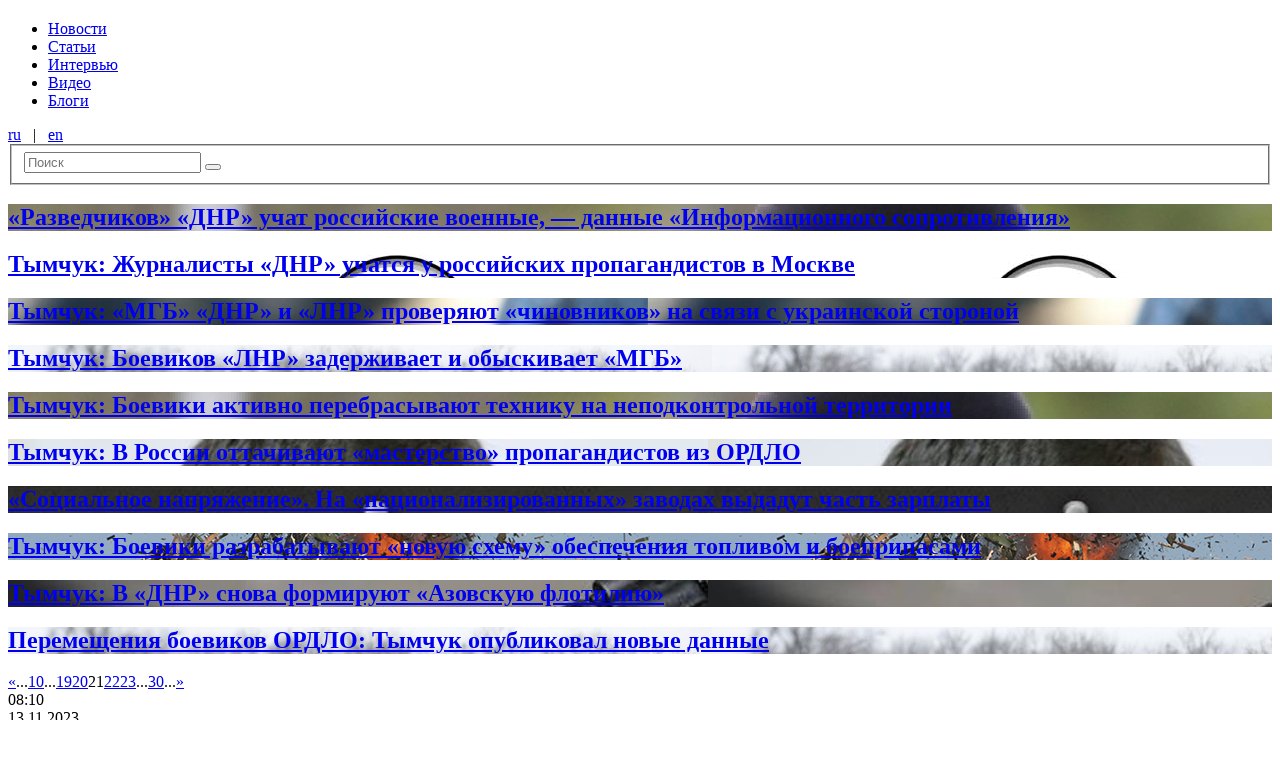

--- FILE ---
content_type: text/html; charset=UTF-8
request_url: https://informator.media/archives/tag/%D0%B8%D0%BD%D1%84%D0%BE%D1%80%D0%BC%D0%B0%D1%86%D0%B8%D0%BE%D0%BD%D0%BD%D0%BE%D0%B5-%D1%81%D0%BE%D0%BF%D1%80%D0%BE%D1%82%D0%B8%D0%B2%D0%BB%D0%B5%D0%BD%D0%B8%D0%B5/page/21
body_size: 4695
content:
<!DOCTYPE html><html lang="ru-RU"><head> <meta charset="UTF-8"> <meta http-equiv="Content-Type" content="text/html; charset=UTF-8"> <meta http-equiv="X-UA-Compatible" content="IE=edge"> <meta name="viewport" content="width=device-width, initial-scale=1"> <title>informator.media | Новости Луганска и Луганской области</title> <meta name='robots' content='max-image-preview:large'/><link rel='dns-prefetch' href='//s.w.org'/><link rel="alternate" type="application/rss+xml" title="informator.media &raquo; Лента метки Информационное сопротивление" href="https://informator.media/archives/tag/%d0%b8%d0%bd%d1%84%d0%be%d1%80%d0%bc%d0%b0%d1%86%d0%b8%d0%be%d0%bd%d0%bd%d0%be%d0%b5-%d1%81%d0%be%d0%bf%d1%80%d0%be%d1%82%d0%b8%d0%b2%d0%bb%d0%b5%d0%bd%d0%b8%d0%b5/feed"/><link rel='stylesheet' id='wp-block-library-css' href='https://informator.media/wp-includes/css/dist/block-library/style.min.css?ver=5.7.14' type='text/css' media='all'/><link rel='stylesheet' id='adsns_css-css' href='https://informator.media/wp-content/plugins/adsense-plugin/css/adsns.css?ver=1.50' type='text/css' media='all'/><link rel='stylesheet' id='style-css' href='https://informator.media/wp-content/themes/bolid-new/css/style.desktop.min.css?ver=5.7.14' type='text/css' media='all'/><script type='text/javascript' src='https://informator.media/wp-includes/js/jquery/jquery.min.js?ver=3.5.1' id='jquery-core-js'></script><script type='text/javascript' src='https://informator.media/wp-includes/js/jquery/jquery-migrate.min.js?ver=3.3.2' id='jquery-migrate-js'></script></head><body class="archive paged tag tag-11585 paged-21 tag-paged-21"><header class="section b-header"> <section class="section section__container"> <div class="row row_no-gutters"> <div class="col__xs_2"> <a href="/" class="b-header__item b-header__link"> <h1 class="b-header__logo"></h1> </a> </div> <div class="col__xs_8"> <div class="b-header__nav"> <nav id="b-menu" class="b-header__item b-menu__desktop b-nav"><ul id="b-nav-items" class="b-nav__items"><li class="b-nav__item b-nav__item-depth-0"><a href="https://informator.media/archives/category/newsr" class="b-nav__link">Новости</a></li><li class="b-nav__item b-nav__item-depth-0"><a href="https://informator.media/archives/category/articlesr" class="b-nav__link">Статьи</a></li><li class="b-nav__item b-nav__item-depth-0"><a href="https://informator.media/archives/category/interview" class="b-nav__link">Интервью</a></li><li class="b-nav__item b-nav__item-depth-0"><a href="https://informator.media/archives/category/%d0%b2%d0%b8%d0%b4%d0%b5%d0%be-2" class="b-nav__link">Видео</a></li><li class="b-nav__item b-nav__item-depth-0"><a href="https://informator.media/archives/category/blogs" class="b-nav__link">Блоги</a></li></ul></nav> </div> </div> <div class="col__xs_2"> <div class="b-header__search-n-lang"> <div class="b-header__language b-lang"> <a href="https://informator.media" hreflang="ru" class="b-lang__item b-lang__link">ru</a>   |   <a href="https://informator.media/en" hreflang="en" class="b-lang__item b-lang__link">en</a></div> <form role="search" method="get" class="b-header__item b-searchform" action="https://informator.media/"> <fieldset class="b-searchform__fieldset"> <input type="search" class="b-searchform__input" placeholder="Поиск" name="s" /> <input type="hidden" name="lang" value="ru"> <button type="submit" class="b-searchform__submit"><i class="icon-search"></i></button> </fieldset></form> </div> </div> </div> </section></header><div class="section section__container b-container"><div class="row row_no-gutters"> <main class="col__xs_9 b-main"> <div class="row row_no-gutters"> <div class="col__xs_12"> <section class="b-tags"> <article class="b-hentry b-hentry_bg" style="background-image: url('https://informator.media/wp-content/uploads/2016/10/боевик.jpg')"> <a class="b-hentry__link" href="https://informator.media/archives/232815"> <header class="b-hentry__header"> <div class="b-hentry__meta"> </div> <h2 class="b-hentry__title b-hentry__title_main">&#171;Разведчиков&#187; &#171;ДНР&#187; учат российские военные, &#8212; данные &#171;Информационного сопротивления&#187;</h2> </header> </a></article><article class="b-hentry b-hentry_bg" style="background-image: url('https://informator.media/wp-content/uploads/2017/02/truth-made-of-lies.gif')"> <a class="b-hentry__link" href="https://informator.media/archives/232807"> <header class="b-hentry__header"> <div class="b-hentry__meta"> </div> <h2 class="b-hentry__title b-hentry__title_main">Тымчук: Журналисты &#171;ДНР&#187; учатся у российских пропагандистов в Москве</h2> </header> </a></article><article class="b-hentry b-hentry_bg" style="background-image: url('https://informator.media/wp-content/uploads/2015/10/avtomat2.jpg')"> <a class="b-hentry__link" href="https://informator.media/archives/232795"> <header class="b-hentry__header"> <div class="b-hentry__meta"> </div> <h2 class="b-hentry__title b-hentry__title_main">Тымчук: &#171;МГБ&#187; &#171;ДНР&#187; и &#171;ЛНР&#187; проверяют &#171;чиновников&#187; на связи с украинской стороной</h2> </header> </a></article><article class="b-hentry b-hentry_bg" style="background-image: url('https://informator.media/wp-content/uploads/2017/04/Боевики_Стрельба3.jpg')"> <a class="b-hentry__link" href="https://informator.media/archives/232779"> <header class="b-hentry__header"> <div class="b-hentry__meta"> </div> <h2 class="b-hentry__title b-hentry__title_main">Тымчук: Боевиков &#171;ЛНР&#187; задерживает и обыскивает &#171;МГБ&#187;</h2> </header> </a></article><article class="b-hentry b-hentry_bg" style="background-image: url('https://informator.media/wp-content/uploads/2016/10/боевик.jpg')"> <a class="b-hentry__link" href="https://informator.media/archives/229320"> <header class="b-hentry__header"> <div class="b-hentry__meta"> </div> <h2 class="b-hentry__title b-hentry__title_main">Тымчук: Боевики активно перебрасывают технику на неподконтрольной территории</h2> </header> </a></article><article class="b-hentry b-hentry_bg" style="background-image: url('https://informator.media/wp-content/uploads/2017/04/Тымчук_1.jpg')"> <a class="b-hentry__link" href="https://informator.media/archives/229309"> <header class="b-hentry__header"> <div class="b-hentry__meta"> </div> <h2 class="b-hentry__title b-hentry__title_main">Тымчук: В России оттачивают &#171;мастерство&#187; пропагандистов из ОРДЛО</h2> </header> </a></article><article class="b-hentry b-hentry_bg" style="background-image: url('https://informator.media/wp-content/uploads/2017/02/ДНР_МГБ.jpg')"> <a class="b-hentry__link" href="https://informator.media/archives/229305"> <header class="b-hentry__header"> <div class="b-hentry__meta"> </div> <h2 class="b-hentry__title b-hentry__title_main">&#171;Социальное напряжение&#187;. На &#171;национализированных&#187; заводах выдадут часть зарплаты</h2> </header> </a></article><article class="b-hentry b-hentry_bg" style="background-image: url('https://informator.media/wp-content/uploads/2015/10/1352178053_508879_81.jpg')"> <a class="b-hentry__link" href="https://informator.media/archives/229297"> <header class="b-hentry__header"> <div class="b-hentry__meta"> </div> <h2 class="b-hentry__title b-hentry__title_main">Тымчук: Боевики разрабатывают &#171;новую схему&#187; обеспечения топливом и боеприпасами</h2> </header> </a></article><article class="b-hentry b-hentry_bg" style="background-image: url('https://informator.media/wp-content/uploads/2017/04/ДНР_16.jpg')"> <a class="b-hentry__link" href="https://informator.media/archives/229293"> <header class="b-hentry__header"> <div class="b-hentry__meta"> </div> <h2 class="b-hentry__title b-hentry__title_main">Тымчук: В &#171;ДНР&#187; снова формируют &#171;Азовскую флотилию&#187;</h2> </header> </a></article><article class="b-hentry b-hentry_bg" style="background-image: url('https://informator.media/wp-content/uploads/2017/04/Боевики_Стрельба2.jpg')"> <a class="b-hentry__link" href="https://informator.media/archives/229288"> <header class="b-hentry__header"> <div class="b-hentry__meta"> </div> <h2 class="b-hentry__title b-hentry__title_main">Перемещения боевиков ОРДЛО: Тымчук опубликовал новые данные</h2> </header> </a></article> </section> <div class="b-pagenavi"> <div class='wp-pagenavi' role='navigation'><a class="b-pagenavi__item b-pagenavi__item_link b-pagenavi__previous" rel="prev" aria-label="Previous Page" href="https://informator.media/archives/tag/%D0%B8%D0%BD%D1%84%D0%BE%D1%80%D0%BC%D0%B0%D1%86%D0%B8%D0%BE%D0%BD%D0%BD%D0%BE%D0%B5-%D1%81%D0%BE%D0%BF%D1%80%D0%BE%D1%82%D0%B8%D0%B2%D0%BB%D0%B5%D0%BD%D0%B8%D0%B5/page/20">«</a><span class='b-pagenavi__item b-pagenavi__item_extend'>...</span><a class="smaller b-pagenavi__item b-pagenavi__item_link" title="Страница 10" href="https://informator.media/archives/tag/%D0%B8%D0%BD%D1%84%D0%BE%D1%80%D0%BC%D0%B0%D1%86%D0%B8%D0%BE%D0%BD%D0%BD%D0%BE%D0%B5-%D1%81%D0%BE%D0%BF%D1%80%D0%BE%D1%82%D0%B8%D0%B2%D0%BB%D0%B5%D0%BD%D0%B8%D0%B5/page/10">10</a><span class='b-pagenavi__item b-pagenavi__item_extend'>...</span><a class="b-pagenavi__item b-pagenavi__item_link smaller" title="Страница 19" href="https://informator.media/archives/tag/%D0%B8%D0%BD%D1%84%D0%BE%D1%80%D0%BC%D0%B0%D1%86%D0%B8%D0%BE%D0%BD%D0%BD%D0%BE%D0%B5-%D1%81%D0%BE%D0%BF%D1%80%D0%BE%D1%82%D0%B8%D0%B2%D0%BB%D0%B5%D0%BD%D0%B8%D0%B5/page/19">19</a><a class="b-pagenavi__item b-pagenavi__item_link smaller" title="Страница 20" href="https://informator.media/archives/tag/%D0%B8%D0%BD%D1%84%D0%BE%D1%80%D0%BC%D0%B0%D1%86%D0%B8%D0%BE%D0%BD%D0%BD%D0%BE%D0%B5-%D1%81%D0%BE%D0%BF%D1%80%D0%BE%D1%82%D0%B8%D0%B2%D0%BB%D0%B5%D0%BD%D0%B8%D0%B5/page/20">20</a><span aria-current='page' class='b-pagenavi__item b-pagenavi__item_current'>21</span><a class="b-pagenavi__item b-pagenavi__item_link " title="Страница 22" href="https://informator.media/archives/tag/%D0%B8%D0%BD%D1%84%D0%BE%D1%80%D0%BC%D0%B0%D1%86%D0%B8%D0%BE%D0%BD%D0%BD%D0%BE%D0%B5-%D1%81%D0%BE%D0%BF%D1%80%D0%BE%D1%82%D0%B8%D0%B2%D0%BB%D0%B5%D0%BD%D0%B8%D0%B5/page/22">22</a><a class="b-pagenavi__item b-pagenavi__item_link " title="Страница 23" href="https://informator.media/archives/tag/%D0%B8%D0%BD%D1%84%D0%BE%D1%80%D0%BC%D0%B0%D1%86%D0%B8%D0%BE%D0%BD%D0%BD%D0%BE%D0%B5-%D1%81%D0%BE%D0%BF%D1%80%D0%BE%D1%82%D0%B8%D0%B2%D0%BB%D0%B5%D0%BD%D0%B8%D0%B5/page/23">23</a><span class='b-pagenavi__item b-pagenavi__item_extend'>...</span><a class=" b-pagenavi__item b-pagenavi__item_link" title="Страница 30" href="https://informator.media/archives/tag/%D0%B8%D0%BD%D1%84%D0%BE%D1%80%D0%BC%D0%B0%D1%86%D0%B8%D0%BE%D0%BD%D0%BD%D0%BE%D0%B5-%D1%81%D0%BE%D0%BF%D1%80%D0%BE%D1%82%D0%B8%D0%B2%D0%BB%D0%B5%D0%BD%D0%B8%D0%B5/page/30">30</a><span class='b-pagenavi__item b-pagenavi__item_extend'>...</span><a class="b-pagenavi__item b-pagenavi__item_link b-pagenavi__next" rel="next" aria-label="Next Page" href="https://informator.media/archives/tag/%D0%B8%D0%BD%D1%84%D0%BE%D1%80%D0%BC%D0%B0%D1%86%D0%B8%D0%BE%D0%BD%D0%BD%D0%BE%D0%B5-%D1%81%D0%BE%D0%BF%D1%80%D0%BE%D1%82%D0%B8%D0%B2%D0%BB%D0%B5%D0%BD%D0%B8%D0%B5/page/22">»</a></div> </div> </div> </div> </main> <aside class="col__xs_3 b-aside"> <section class="b-latest-news b-aside__container"> <article class="b-hentry b-hentry_simple"> <header class="b-hentry__header"> <div class="b-hentry__meta"> <div class="b-hentry__meta-item b-hentry__date">08:10</div> <div class="b-hentry__meta-item b-hentry__time">13.11.2023</div> </div> <a class="b-hentry__link" href="https://informator.media/archives/351465"> <h2 class="b-hentry__title "> Ширяють по хатах жирними натовпами: мешканці Северодонецька потерпають від нашестя гризунів</h2> </a> </header></article><article class="b-hentry b-hentry_simple"> <header class="b-hentry__header"> <div class="b-hentry__meta"> <div class="b-hentry__meta-item b-hentry__date">09:09</div> <div class="b-hentry__meta-item b-hentry__main">Главное</div> <div class="b-hentry__meta-item b-hentry__time">12.11.2023</div> </div> <a class="b-hentry__link" href="https://informator.media/archives/351459"> <h2 class="b-hentry__title b-hentry__title_main"> В «ЛНР» досі не працюють Viber, WhatsApp та Google: окупанти розповіли, чому бояться ввімкнути</h2> </a> </header></article><article class="b-hentry b-hentry_simple"> <header class="b-hentry__header"> <div class="b-hentry__meta"> <div class="b-hentry__meta-item b-hentry__date">12:45</div> <div class="b-hentry__meta-item b-hentry__time">11.11.2023</div> </div> <a class="b-hentry__link" href="https://informator.media/archives/351454"> <h2 class="b-hentry__title "> В окупованому Луганську змінили &#171;мера&#187;: хто вмостився на крісло замість Маноліса Пілавова</h2> </a> </header></article><article class="b-hentry b-hentry_simple"> <header class="b-hentry__header"> <div class="b-hentry__meta"> <div class="b-hentry__meta-item b-hentry__date">14:27</div> <div class="b-hentry__meta-item b-hentry__time">10.11.2023</div> </div> <a class="b-hentry__link" href="https://informator.media/archives/351446"> <h2 class="b-hentry__title "> З Луганська знову запустять потяг популярним маршрутом: свіжий розклад</h2> </a> </header></article><article class="b-hentry b-hentry_simple"> <header class="b-hentry__header"> <div class="b-hentry__meta"> <div class="b-hentry__meta-item b-hentry__date">12:00</div> <div class="b-hentry__meta-item b-hentry__time">09.11.2023</div> </div> <a class="b-hentry__link" href="https://informator.media/archives/351443"> <h2 class="b-hentry__title "> В Луганске взорвали «депутата» и боевика Михаила Филипоненко: все подробности</h2> </a> </header></article><article class="b-hentry b-hentry_simple"> <header class="b-hentry__header"> <div class="b-hentry__meta"> <div class="b-hentry__meta-item b-hentry__date">14:49</div> <div class="b-hentry__meta-item b-hentry__time">08.11.2023</div> </div> <a class="b-hentry__link" href="https://informator.media/archives/351437"> <h2 class="b-hentry__title "> В «ЛНР» российские оккупанты признались, что заминировали окрестности одного из городов: куда ходить опасно для жизни</h2> </a> </header></article><article class="b-hentry b-hentry_simple"> <header class="b-hentry__header"> <div class="b-hentry__meta"> <div class="b-hentry__meta-item b-hentry__date">10:37</div> <div class="b-hentry__meta-item b-hentry__time">07.11.2023</div> </div> <a class="b-hentry__link" href="https://informator.media/archives/351434"> <h2 class="b-hentry__title "> Бывший глава Луганской области Гайдай рассказал, какую работу предложили ему у Зеленского</h2> </a> </header></article><article class="b-hentry b-hentry_simple"> <header class="b-hentry__header"> <div class="b-hentry__meta"> <div class="b-hentry__meta-item b-hentry__date">14:24</div> <div class="b-hentry__meta-item b-hentry__time">04.11.2023</div> </div> <a class="b-hentry__link" href="https://informator.media/archives/351430"> <h2 class="b-hentry__title "> В оккупированном Алчевске открыли мемориал погибшим металлургам: жителей города, несмотря на бронь, принудительно отправили на верную гибель</h2> </a> </header></article><article class="b-hentry b-hentry_simple"> <header class="b-hentry__header"> <div class="b-hentry__meta"> <div class="b-hentry__meta-item b-hentry__date">10:24</div> <div class="b-hentry__meta-item b-hentry__time">03.11.2023</div> </div> <a class="b-hentry__link" href="https://informator.media/archives/351426"> <h2 class="b-hentry__title "> В «ЛНР» рассказали, когда включат мобильный интернет</h2> </a> </header></article><article class="b-hentry b-hentry_simple"> <header class="b-hentry__header"> <div class="b-hentry__meta"> <div class="b-hentry__meta-item b-hentry__date">15:53</div> <div class="b-hentry__meta-item b-hentry__main">Главное</div> <div class="b-hentry__meta-item b-hentry__time">01.11.2023</div> </div> <a class="b-hentry__link" href="https://informator.media/archives/351420"> <h2 class="b-hentry__title b-hentry__title_main"> Как жителям Донбасса уехать из оккупации: три верных способа и советы бывалых</h2> </a> </header></article> </section> </aside></div></div><footer class="section b-footer" role="contentinfo"> <section class="section__container"> <div class="b-footer__copyrights"> &copy;2014&mdash;2026 informator.media | Все права защищены.<br/>При использовании информации сайта Informator.media ссылка на источник обязательна. <br/>Для электронных СМИ — гиперссылка.<br/>E-mail: <a href="/cdn-cgi/l/email-protection#caa3a4aca5b8a7abbea5b8e4baa6bfb98aada7aba3a6e4a9a5a7" style="color:#fff !important;"><span class="__cf_email__" data-cfemail="3d54535b524f505c49524f134d51484e7d5a505c5451135e5250">[email&#160;protected]</span></a> </div> </section></footer><script data-cfasync="false" src="/cdn-cgi/scripts/5c5dd728/cloudflare-static/email-decode.min.js"></script><script type='text/javascript' id='disqus_count-js-extra'>
/* <![CDATA[ */
var countVars = {"disqusShortname":"informatormedia"};
/* ]]> */
</script><script type='text/javascript' src='https://informator.media/wp-content/plugins/disqus-comment-system/public/js/comment_count.js?ver=3.0.23' id='disqus_count-js'></script><script type='text/javascript' src='https://informator.media/wp-content/themes/bolid-new/js/scripts.desktop.min.js?ver=5.7.14' id='scripts-js'></script><div class="textwidget custom-html-widget"><script type="text/javascript" charset="UTF-8" src="//sinoptik.ua/informers_js.php?title=4&amp;wind=3&amp;cities=303010783&amp;lang=ru"></script><script>
  (function(i,s,o,g,r,a,m){i['GoogleAnalyticsObject']=r;i[r]=i[r]||function(){
  (i[r].q=i[r].q||[]).push(arguments)},i[r].l=1*new Date();a=s.createElement(o),
  m=s.getElementsByTagName(o)[0];a.async=1;a.src=g;m.parentNode.insertBefore(a,m)
  })(window,document,'script','//www.google-analytics.com/analytics.js','ga');

  ga('create', 'UA-51344112-1', 'auto');
  ga('send', 'pageview');

</script></div><script defer src="https://static.cloudflareinsights.com/beacon.min.js/vcd15cbe7772f49c399c6a5babf22c1241717689176015" integrity="sha512-ZpsOmlRQV6y907TI0dKBHq9Md29nnaEIPlkf84rnaERnq6zvWvPUqr2ft8M1aS28oN72PdrCzSjY4U6VaAw1EQ==" data-cf-beacon='{"version":"2024.11.0","token":"259fbb166c32457cb4b1cb7d43db6677","r":1,"server_timing":{"name":{"cfCacheStatus":true,"cfEdge":true,"cfExtPri":true,"cfL4":true,"cfOrigin":true,"cfSpeedBrain":true},"location_startswith":null}}' crossorigin="anonymous"></script>
</body></html>
<!--HTML compressed, size saved 12.86%. From 22039 bytes, now 19205 bytes-->

--- FILE ---
content_type: text/plain
request_url: https://www.google-analytics.com/j/collect?v=1&_v=j102&a=929679590&t=pageview&_s=1&dl=https%3A%2F%2Finformator.media%2Farchives%2Ftag%2F%25D0%25B8%25D0%25BD%25D1%2584%25D0%25BE%25D1%2580%25D0%25BC%25D0%25B0%25D1%2586%25D0%25B8%25D0%25BE%25D0%25BD%25D0%25BD%25D0%25BE%25D0%25B5-%25D1%2581%25D0%25BE%25D0%25BF%25D1%2580%25D0%25BE%25D1%2582%25D0%25B8%25D0%25B2%25D0%25BB%25D0%25B5%25D0%25BD%25D0%25B8%25D0%25B5%2Fpage%2F21&ul=en-us%40posix&dt=informator.media%20%7C%20%D0%9D%D0%BE%D0%B2%D0%BE%D1%81%D1%82%D0%B8%20%D0%9B%D1%83%D0%B3%D0%B0%D0%BD%D1%81%D0%BA%D0%B0%20%D0%B8%20%D0%9B%D1%83%D0%B3%D0%B0%D0%BD%D1%81%D0%BA%D0%BE%D0%B9%20%D0%BE%D0%B1%D0%BB%D0%B0%D1%81%D1%82%D0%B8&sr=1280x720&vp=1280x720&_u=IEBAAEABAAAAACAAI~&jid=45300194&gjid=632997664&cid=179285644.1768550270&tid=UA-51344112-1&_gid=1322691968.1768550270&_r=1&_slc=1&z=1292738497
body_size: -451
content:
2,cG-NQN43H3WCV